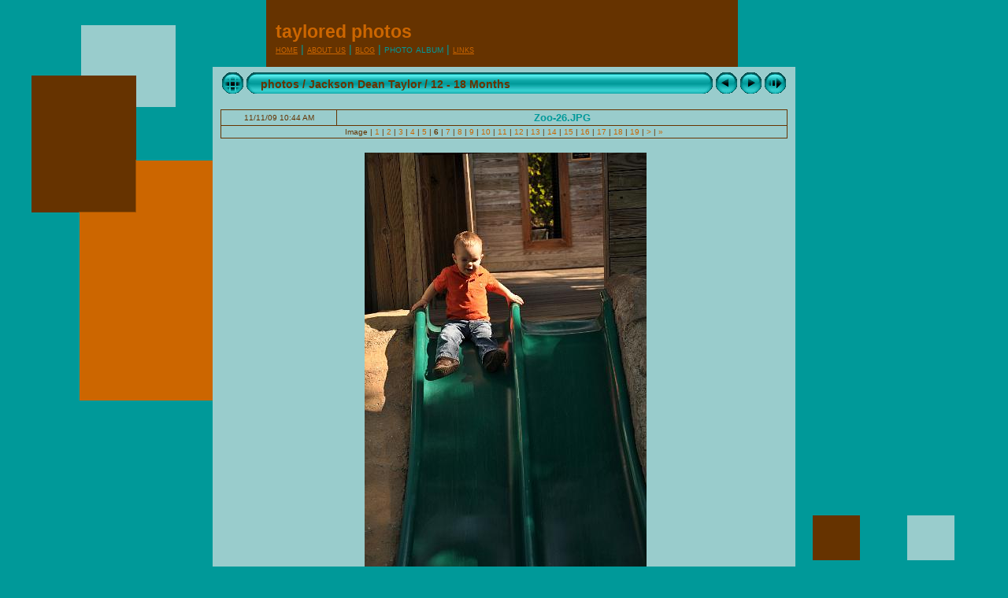

--- FILE ---
content_type: text/html
request_url: http://tayloredtruth.com/album/Jackson%20Dean%20Taylor/12%20-%2018%20Months/slides/Zoo-26.html
body_size: 9583
content:
<!DOCTYPE html PUBLIC "-//W3C//DTD XHTML 1.0 Strict//EN" "http://www.w3.org/TR/xhtml1/DTD/xhtml1-strict.dtd">
<html xmlns="http://www.w3.org/1999/xhtml" xml:lang="en" lang="en">

<!-- saved from url=(0014)about:internet -->
<head>
<link rel="stylesheet" href="http://www.tayloredtruth.com/album/res/style.css" type="text/css" />
<link rel="stylesheet" href="http://www.tayloredtruth.com/album/res/squares.css" type="text/css" title="squares" />
<link rel="alternate stylesheet" href="http://www.tayloredtruth.com/album/res/dark.css" type="text/css" title="dark_dots" />
<link rel="alternate stylesheet" href="http://www.tayloredtruth.com/album/res/light.css" type="text/css" title="light_dots" />
<link rel="alternate stylesheet" href="http://www.tayloredtruth.com/album/res/gray.css" type="text/css" title="gray_dots" />
<link rel="alternate stylesheet" href="http://www.tayloredtruth.com/album/res/basic.css" type="text/css" title="basic" />

<script type="text/javascript" src="http://www.tayloredtruth.com/scripts/cookiehandler.js"></script>
<script type="text/javascript" src="http://www.tayloredtruth.com/scripts/styleswitcher2.js"></script>
<script type="text/javascript" src="http://www.tayloredtruth.com/scripts/getelementsbyclass.js"></script>
<script type="text/javascript" src="http://www.tayloredtruth.com/scripts/fontswitcher.js"></script>
<script type="text/javascript" src="http://www.tayloredtruth.com/scripts/windowtransition.js"></script>

<!-- saved from url=(0013)about:internet -->
<title>Taylored Photos: Zoo-26: Zoo-26</title>
<meta http-equiv="Content-Type" content="text/html;charset=UTF-8"/>
<meta name="Keywords" content="photo album,gallery,photo gallery,digital,photo,gallery,online"/>


<script type="text/javascript">
<!--keyboard controls-->
function keypress(e){
  if(!e) var e=window.event;
  if(e.keyCode) keyCode=e.keyCode; else if(e.which) keyCode=e.which;
  switch(keyCode) {
	case 8: window.location="../index.html"; return false; break;
	case 63235: case 39: window.location="Zoo-25.html"; return false; break;
	case 63234: case 37: window.location="Zoo-27.html"; return false; break;
	case 63273: case 36: window.location="PlayingOutside-3.html"; return false; break;
	case 63275: case 35: window.location="JDT12months-14.html"; return false; break;
	case 32: show_down(); return false; break;
  }
  return true;
}
function keypresslistener() {
if(document.all) { document.onkeydown = keypress; }
else if(document.layers || document.getElementById) { document.onkeypress = keypress; }
}

<!--slide show code-->
var show_param = -1; // -1 = slideshow stopped 
if(window.location.search.length > 1){
  var parms = window.location.search.substring(1,location.search.length).split("&");
    for(var i = 0; i < parms.length; i++){		
      if(parms[i].substring(0, parms[i].indexOf("=")) == "show_param"){
        show_param= parms[i].substring(parms[i].indexOf("=")+1, parms[i].length);
}}}
var show_delay = show_param;
function show_timer() {
  if(show_delay >= 0){
    show_delay--;
    if(show_delay<0 && show_param>0) {
      window.location="Zoo-25.html?show_param="+show_param;
    }
    else { if(show_param>0) { window.status='Time left: '+(show_delay+1)+' s'; }}
  }
  setTimeout('show_timer()', 1000);	
}
function show_init() {
  if(show_param >= 0){
    document.getElementById('show').id='stop';
    }
    }
function show_down()
{ if(show_param >= 0) { show_param = -1; document.getElementById('stop').id='show'; window.status=''; } 
  else { show_param = 4; document.getElementById('show').id='stop'; } 
  show_delay = show_param; 
}

</script>

<link rel="alternate" href="../album.rss" type="application/rss+xml"/>
</head>
<body id="slide" onload="show_init(); show_timer(); keypresslistener();">
<!-- Begin #content -->
<div id="content">

<div class="banner">
			<h1 id="blog-title">
    
			Taylored Photos
	
  			</h1>


<p>
<a href="http://www.tayloredtruth.com/">Home</a>  |  <a href="http://www.tayloredtruth.com/aboutus.html">About Us</a>  |  <a href="http://life.tayloredtruth.com/">Blog</a>  
|  Photo Album  |  
<a href="http://www.tayloredtruth.com/links.html">Links</a></p>
</div>


	<!-- Begin #main - Contains main-column blog content -->
	<div id="main">
		<div id="main2">
			<h1 id="blog-mobile-title">
    
			Taylored Photos
	
  			</h1>
<table style="height:31px;" cellspacing="0" cellpadding="0" border="0">
<tr><td valign="middle">
<!-- Header with Multilevel index links for slide pages -->
<table style="width:720px;" cellspacing="0" cellpadding="0" border="0">
<tr>
<td id="idx" style="width:31px;"><a href="../index.html" ><img src="../../../res/clear31.gif" style="border-style:none;" title="Index page" alt="Index page"/></a></td>
<td id="hdr_left" style="width:20px;"><img src="../../../res/clear20.gif" style="border-style:none;" alt=""/></td>
<td align="left" valign="middle" class="osxtitle">
<a href="../../../index.html">photos</a> / <a href="../../index.html">Jackson Dean Taylor</a> / <a href="../index.html">12 - 18 Months</a> 
</td>
<td id="hdr_right" style="width:20px;"><img src="../../../res/clear20.gif" style="border-style:none;" alt=""/></td>
<td id="prev" style="width:31px;">
  <a href="Zoo-27.html" ><img src="../../../res/clear31.gif" style="border-style:none;" title="Previous image" alt="Previous image"/></a></td>
<td id="next" style="width:31px;">
  <a href="Zoo-25.html" ><img src="../../../res/clear31.gif" style="border-style:none;" title="Next image" alt="Next image"/></a></td>
<td id="show" style="width:31px;"><a href="#" onmousedown="show_down();"><img src="../../../res/clear31.gif" style="border-style:none;" title="Start/Stop slideshow" alt="Start/Stop slideshow"/></a></td>
</tr></table>
</td></tr></table>
<br/>

<table style="width:100%;" class="infotable" cellspacing="0" cellpadding="2">
<tr>
<td style="width:144px" align="center" class="smalltxt">11/11/09 10:44 AM</td>
<td align="center" class="comment" style="width:576px;">Zoo-26.JPG</td>
</tr>
<tr><td colspan="2" align="center" class="smalltxt">
Image |<a href="PlayingOutside-3.html"> 1 </a>|<a href="PlayingOutside-2.html"> 2 </a>|<a href="PlayingOutside-1.html"> 3 </a>|<a href="Zoo-28.html"> 4 </a>|<a href="Zoo-27.html"> 5 </a>|<span class="current"> 6 </span>|<a href="Zoo-25.html"> 7 </a>|<a href="Zoo-24.html"> 8 </a>|<a href="Zoo-23.html"> 9 </a>|<a href="Zoo-22.html"> 10 </a>|<a href="Zoo-21.html"> 11 </a>|<a href="Zoo-20.html"> 12 </a>|<a href="Zoo-19.html"> 13 </a>|<a href="Zoo-18.html"> 14 </a>|<a href="Zoo-17.html"> 15 </a>|<a href="Zoo-16.html"> 16 </a>|<a href="Zoo-15.html"> 17 </a>|<a href="Zoo-14.html"> 18 </a>|<a href="Zoo-13.html"> 19 </a>|<a href="Zoo-12.html" title="Next page"> &gt; </a>|<a href="JDT12months-14.html" title="Last page"> &raquo;</a>
</td></tr>
</table>
<br/>
<div style="text-align:center;">
<table style="margin-left:auto; margin-right:auto;"><tr>
<!-- Image, optionally with link to original -->
<td><map name="imagemap" id="imagemap" style="text-decoration:none">
<area coords="0,0,119,540" href="Zoo-27.html" title="Previous image" alt="Previous image"/>
<area coords="238,0,358,540" href="Zoo-25.html" title="Next image" alt="Next image"/>
<area coords="119,0,238,540" href="../index.html" title="Index page" alt="Index page"/>
</map></td>
<td><img src="Zoo-26.JPG" style="width:$imageWidthpx; height:$imageHeightpx; border-style:none;" title="Downsized Image [Zoo-26.JPG - 4814kB]" usemap="#imagemap" alt="Downsized Image [Zoo-26.JPG - 4814kB]"/></td>
</tr></table>
<br/>
<!-- EXIF data and copyright info -->

<table style="width:100%;" class="infotable" cellspacing="0" cellpadding="2"><tr><td align="center" class="smalltxt">



<b>CAMERA:</b> NIKON CORPORATION (NIKON D90) | 
<b>DATE:</b> 11/11/09 10:44 AM | 
<b>RESOLUTION:</b> 4288 x 2848 | 
<b>ISO SETTING:</b>&nbsp;200 | 

<b>EXPOSURE TIME:</b>&nbsp;1/500s | 
<b>APERTURE:</b>&nbsp;5.3 | 
<b>FOCAL LENGTH:</b>&nbsp;62.0mm



</td></tr>
</table>


<script type="text/javascript">
next_image=new Image(); next_image.src="Zoo-25.JPG";
</script>
<script type="text/javascript">
previous_image=new Image(); previous_image.src="Zoo-27.JPG";
</script>
</div>
	</div></div>
	<!-- End #main -->
	<!-- Begin #footer -->
	<div id="footer">
		<hr />

		<p>
		All content copyright © 2006-2010 Elizabeth and Ross Taylor  |  <a href="mailto:admin@tayloredtruth.com">contact us</a>  |  <a href="http://jalbum.net">JAlbum</a></p>
	</div>
	<!-- End #footer --></div>
<!-- End #content -->
<script type="text/javascript">
var gaJsHost = (("https:" == document.location.protocol) ? "https://ssl." : "http://www.");
document.write(unescape("%3Cscript src='" + gaJsHost + "google-analytics.com/ga.js' type='text/javascript'%3E%3C/script%3E"));
</script>
<script type="text/javascript">
try {
var pageTracker = _gat._getTracker("UA-1803450-1");
pageTracker._trackPageview();
} catch(err) {}</script><div id="jalbumwidgetcontainer"></div>
<script type="text/javascript" charset="utf-8"><!--//--><![CDATA[//><!--
_jaSkin = "MyChameleon";
_jaStyle = "tayloredtruth.css";
_jaVersion = "8.7.2";
_jaLanguage = "en";
_jaPageType = "slide";
_jaRootPath = "../../..";
var script = document.createElement("script");
script.type = "text/javascript";
script.src = "http://jalbum.net/widgetapi/load.js";
document.getElementById("jalbumwidgetcontainer").appendChild(script);
//--><!]]></script>

</body>

</html>

--- FILE ---
content_type: text/css
request_url: http://www.tayloredtruth.com/album/res/style.css
body_size: 1100
content:
@import "http://www.tayloredtruth.com/styles/style.css";

/* Page Structure
----------------------------------------------- */
@media all {
  #content {
    width:740px;
    }
  #main {
    width:100%;
    float:none;
    margin-top: -5px;
    }
  #main2 {
  	padding-bottom:0;
  	}
}

#main a:link {
	text-decoration: none;
}

#main a:visited {
	text-decoration: none;
}

#main a:hover {
	text-decoration: none;
}
  
.current {
	font-weight: bold;
}

.image { margin: 0px; border-width: 1px; border: 1px solid;}

.osxtitle {
	font-family: Verdana, Arial, Helvetica, sans-serif;
	font-size: 14px;
	font-weight: bold;
	height: 31px;
	vertical-align: middle;
	padding:0;
	margin:0;
}

.osxtitle a:link {
	text-decoration: none;
}

.osxtitle a:visited {
	text-decoration: none;
}

.osxtitle a:hover {
	text-decoration: none;
}

.dirname {
	font-size: small;
	font-weight: bold;
}

.comment {
	font-weight: bold;
	font-size: small;
}

.smalltxt {
	font-size: x-small;
}

.xsmalltxt {
	font-size: xx-small;
}

--- FILE ---
content_type: text/css
request_url: http://www.tayloredtruth.com/album/res/squares.css
body_size: 2879
content:
@import "http://www.tayloredtruth.com/styles/squares.css";

.banner p {
	margin-left:80px;
}

/* Page Structure
----------------------------------------------- */
@media all {
  #blog-title {
    margin-left:80px;
    }
}

a:link .image { border-color: #c60; color: #c60;}
a:visited .image { border-color: #099; color: #099;}
a:hover .image { border-color: #099; color: #099;}

.osxtitle {
	color: #630;
	background:url("http://www.tayloredtruth.com/album/res/hdr_mid2.gif") repeat-x; 
}

.osxtitle a{
	color: #630;
	}

.infotable {
	border-collapse: collapse;
	border: 1px solid #630;
	color: #630;
}

.infotable td {
	border: 1px solid #630;
}

.dirname {
	color: #099;
}

.comment {
	color: #099;
}

.thumb {
	background:url("http://www.tayloredtruth.com/album/res/folder2.gif") no-repeat;
	}

.picture {	
	background:url(http://www.tayloredtruth.com/album/res/dia2.gif) no-repeat;
	}
	
#up a{
	display: block;
	background: url("http://www.tayloredtruth.com/album/res/up3.gif") no-repeat;
} 
#up a:hover{
	background-image: url("http://www.tayloredtruth.com/album/res/up2.gif");
	}
	
#next {
	background-image: url("http://www.tayloredtruth.com/album/res/next-disabled1.gif"); 
	background-repeat: no-repeat; 
}

#next a{
	display: block;
	background-image: url("http://www.tayloredtruth.com/album/res/next3.gif"); 
	background-repeat: no-repeat; 
} 
#next a:hover{
	background-image: url("http://www.tayloredtruth.com/album/res/next2.gif");
	}
	
#prev {
	background-image: url("http://www.tayloredtruth.com/album/res/prev-disabled1.gif");
	background-repeat: no-repeat;
}

#prev a{
	display: block;
	background-image: url("http://www.tayloredtruth.com/album/res/prev3.gif"); 
	background-repeat: no-repeat; 
} 
#prev a:hover{
	background-image: url("http://www.tayloredtruth.com/album/res/prev2.gif");
	}
	
#show a{
	display: block;
	background-image: url("http://www.tayloredtruth.com/album/res/show3.gif"); 
	background-repeat: no-repeat; 
} 
#show a:hover{
	background-image: url("http://www.tayloredtruth.com/album/res/show2.gif");
	}

#stop a{
	display: block;
	background-image: url("http://www.tayloredtruth.com/album/res/stop3.gif"); 
	background-repeat: no-repeat; 
} 
#stop a:hover{
	background-image: url("http://www.tayloredtruth.com/album/res/stop2.gif");
	}

#idx a{
	display: block;
	background: url("http://www.tayloredtruth.com/album/res/idx3.gif") no-repeat;
} 
#idx a:hover{
	background-image: url("http://www.tayloredtruth.com/album/res/idx2.gif");
	}
	
#hdr_left{
	background-image: url("http://www.tayloredtruth.com/album/res/hdr_left2.gif");
	background-repeat: no-repeat; 
	}
	
#hdr_right{
	background-image: url("http://www.tayloredtruth.com/album/res/hdr_right2.gif");
	background-repeat: no-repeat; 
	}

--- FILE ---
content_type: text/css
request_url: http://www.tayloredtruth.com/styles/style.css
body_size: 5595
content:

#navbar-iframe {
   display: none !important;
}
   
body {
  background:#fff;
  margin:0;
  padding:0 10px;
  text-align:center;
  font:small Verdana,Arial,Sans-serif;
  font-size/* */:/**/small;
  font-size: /**/small;
  }

.banner {
	width: 700px;
	text-align: left;
	font-variant: small-caps;
	font-size: small;
	text-transform: lowercase;
}

.banner p {
	margin: 0 0 0 10px;
	background: no-repeat;
	text-align: left;
	font-size: 105%;
}

.banner p a {
	font-size: small;
}

/* Page Structure
----------------------------------------------- */
@media all {
  #content {
    width:700px;
    margin:0 auto;
    padding:25px 0;
    text-align:left;
    }
  #main {
    width:478px;
    float:right;
    padding:20px 0 0;
    font-size:small;
    }
  #main2 {
    padding:5px 10px 10px;
    }
  #sidebar {
    width:200px;
    float:left;
    font-size:small;
    padding-bottom:0px;
    padding-top:20px;
    }
  #sidebar2 {
    padding:5px 10px 10px;
    width:200px;
    width/* */:/**/180px;
    width: /**/180px;
    }
  }
@media handheld {
  #content {
    width:90%;
    }
  #main {
    width:100%;
    float:none;
    }
  #sidebar {
    width:100%;
    float:none;
    }
  #sidebar2 {
    width:100%;
    }
  }


/* Title & Description
----------------------------------------------- */
@media all {
  #blog-title {
	margin: 0 0 0 10px;
    font:bold 180%/1.3em Helvetica,Arial,Sans-serif;
    text-transform:lowercase;
    }
  #blog-title a {
    text-decoration:none;
    }
  #description {
    margin:0 0 1.75em;
    }
  #blog-mobile-title {
    display:none;
    }
  #description-mobile {
    display:none;
    }
  }
@media handheld {
  #blog-title {
    display:none;
    }
  #description {
    display:none;
    }
  #blog-mobile-title {
    display:block;
    margin:0 0 .5em;
    font:bold 250%/1.4em Helvetica,Arial,Sans-serif;
    text-transform:lowercase;
    }
  #blog-mobile-title a {
    text-decoration:none;
    }
  #description-mobile {
    display:block;
    margin:0 0 1.75em;
    }
  }


/* Links
----------------------------------------------- */
a img {
  border-width:0;
  }


/* Posts
----------------------------------------------- */
.date-header {
  margin:0 0 .75em;
  padding-bottom:.35em;
  border-bottom:1px dotted #567;
  font:bold 100%/1.4em Verdana,San-serif;
  text-transform:lowercase;
  }
.post {
  margin:0 0 .75em;
  line-height:1.4em;
  }
.post-title {
  margin:.25em 0;
  font:bold 130%/1.4em Verdana,San-serif;
  }
  
.post-title a, .post-title strong {
  text-decoration:none;
  }

.post p {
  margin:0 0 .75em;
  }
p.post-footer {
  margin:0 0 .75em;
  text-align:right;
  }
p.post-footer em {
  display:block;
  float:left;
  text-align:left;
  font-style:normal;
  margin-top:-.5em;
  margin-bottom:.5em;
  }
.post-body h5 {
  margin-bottom: -10px;
  }
.post-body img {
  text-align: center;
  margin:0 0 5px 0;
  padding:4px;
  }


/* Comments
----------------------------------------------- */
#comments {
  margin:0;
  }
#comments h4 {
  margin:0 0 10px;
  padding-top:.5em;
  font:bold 110%/1.4em Verdana,Sans-serif;
  }
#comments-block {
  line-height:1.6em;
  }
.comment-poster {
  font-weight:bold;
  margin-left:0; margin-right:0; margin-top:.5em; margin-bottom:0; padding-left:20px; padding-right:0; padding-top:0; padding-bottom:0
  }
.comment-body {
  margin:0;
  padding:0 0 0 20px;
  }
.comment-body p {
  margin:0 0 .5em;
  }
.comment-timestamp {
  margin:0 0 .5em;
  padding:0 0 .75em 20px;
  }
.deleted-comment {
  font-style:italic;
  color:gray;
  }

/* More Sidebar Content
----------------------------------------------- */
.sidebar-title {
  margin:1em 0 .5em;
  padding-bottom:.35em;
  font:bold 100%/1.4em Verdana,San-serif;
  text-transform:lowercase;
  }
#sidebar p {
  margin:0 0 .5em;
  line-height:1.6em;
  }
#sidebar ul {
  margin:.5em 0 .5em;
  padding:0 0px;
  list-style:none;
  line-height:1.5em;
  }
#sidebar ul li {
  margin:0;
  padding-left:15px; padding-right:0; padding-top:0; padding-bottom:5px
  }
#sidebar p {
  margin:0 0 .6em;
  }
#sidebar img{
  text-align: center;
  margin:0 0 5px 0;
  padding:4px;
  }

#sidebar form{margin:.5em 0 .75em 0;}

/* Profile
----------------------------------------------- */
.profile-datablock {
  margin:0 0 1em;
  }
.profile-img {
  display:inline;
  }
.profile-img img {
  float:left;
  margin:0 8px 5px 0;
  }
.profile-data {
  margin:0;
  line-height:1.5em;
  }
.profile-data strong {
  display:block;
  }
.profile-textblock {
  clear:left;
  }


/* Footer
----------------------------------------------- */
#footer {
  clear:both;
  padding:5px 0 0;
  }
#footer hr {
  display:none;
  }
#footer p {
  text-align:right;
  margin:0;
  font-size:small;
  }
  
/*float hack*/
/* Hides from IE5-mac \*/
* html .floathack {height: .1%;}
/* End hide from IE5-mac */

/* General
---------------------------------------------- */
.floatr{float:right;}
.floatl{float:left;}
.floatrpad{float:right; padding-top:10px;}
.floatlpad{float:left; padding-top:10px;}
.floatrpad2{float:right; padding-top:10px; padding-left:10px;}
.floatlpad2{float:left; padding-top:10px; padding-right:10px;}
.indent{margin-left:20px;}
.center{text-align:center;}
.weatherimg{border-style:none; height:50px; width:150px;}
#rss img{margin-bottom:-10px; padding:4px;}

--- FILE ---
content_type: text/css
request_url: http://www.tayloredtruth.com/styles/squares.css
body_size: 2821
content:
/* -----------------------------------------------
Name:     Squares
Designer: Ross Taylor
URL:      www.tayloredtruth.com
Date:     18 Sept 2007
----------------------------------------------- */
body {
  background:#099 url("../images/background2.gif") 50% 0 fixed repeat-y;
  color:630;
  }

.banner {
	color: #099;
}

.banner p {
	margin-left:60px;
	color: #099;
}

.banner p a {
	color: #c60;
}

.banner p a:link {
	color: #c60;
}

.banner p a:visited {
  	color:#099;
  }

.banner p a:hover {
	border-bottom: solid #c60 1px;
	color: #c60;
}

#parent{
	color:630;
	font-size:105%;
}

a#parent:hover{
	border-bottom: solid #c60 1px;
	color: #c60;
}

/* Page Structure
----------------------------------------------- */
@media all {
  #main2 {
    background:#9cc -100px -100px;
    }
  #sidebar2 {
    background:#9cc 150px -50px;
    }
  }

/* Title & Description
----------------------------------------------- */
@media all {
  #blog-title {
	margin-left:60px;
    color:#c60;
    }
  #blog-title a {
    color:#c60;
    }
  #description {
    color:630;
    }
  }
@media handheld {
  #blog-mobile-title {
    color:#c60;
    }
  #blog-mobile-title a {
    color:#c60;
    }
  #description-mobile {
    color:#630;
    }
  }

/* Links
----------------------------------------------- */
a:link {
  color:#c60;
  }
a:visited {
  color:#099;
  }
a:hover {
  color:#099;
  }

/* Posts
----------------------------------------------- */
.date-header {
  border-bottom:1px dotted #230;
  color:#099;
  }
.post-title {
  color:#630;
  }
  
.post-title a, .post-title strong {
  color:#630;
  }
.post-title a:hover {
  color:#099;
  }
.post-title a:visited {
  color:#630;
  }

p.post-footer em {
  color:#099;
  }
.post-body img {
  border:1px solid #c60;
  }

/* Comments
----------------------------------------------- */
#comments h4 {
  border-top:1px dotted #630;
  color:630;
  }
.comment-poster {
  color:630; 
  }
.comment-timestamp {
  color:#099;
  }
.comment-timestamp a:link {
  color:#099;
  }
.deleted-comment {
  color:gray;
  }

/* More Sidebar Content
----------------------------------------------- */
.sidebar-title {
  border-bottom:1px dotted #630;
  color:#630;
  }

ul {
  list-style-image: url('../images/square_bullet.gif');
  }

/* Profile
----------------------------------------------- */
.profile-img img {
  border:4px solid #c60;
  }
  
.rightarrow{
  background:url('../images/square_right.gif') no-repeat 0 .3em;
  padding-left:12px;
  }
  
.downarrow{
  background:url('../images/square_down.gif') no-repeat 0 .3em;
  padding-left:12px;
  }
  
#footer {
  margin-right:60px;
  color:#c60;
  }

--- FILE ---
content_type: text/css
request_url: http://www.tayloredtruth.com/album/res/dark.css
body_size: 3462
content:
@import "http://www.tayloredtruth.com/styles/dark.css";

.banner p {
	margin-left:180px;
}

/* Page Structure
----------------------------------------------- */
@media all {
  #content {
    background-position: 20px 25px;
    }
}
@media all {
  #blog-title {
    margin-left:180px;
    }
}

#footer a:link {
  color:#da7;
  }
#footer a:visited {
  color:#799;
  }
#footer a:hover {
  color:#fff;
  }

a:link {
 	color: #AAAAAA;
}

a:visited {
	color: #AAAAAA;
}

a:hover {
	color: #FFFFFF;
}

.current {
 	color: #AAAAAA;
	background-color: #114488;
}

a:link .image { border-color: #aaaaaa; color: #aaaaaa;}
a:visited .image { border-color: #666666; color: #666666;}
a:hover .image { border-color: #ffffff; color: #ffffff;}

.osxtitle {
	color: #000000;
	background:url("http://www.tayloredtruth.com/album/res/hdr_mid.gif") repeat-x; 
}

.osxtitle a:link {
	color: #000000;
}

.osxtitle a:visited {
	color: #000000;
}

.osxtitle a:hover {
	color: #ffffff;
}

.infotable {
	border-collapse: collapse;
	border: 1px solid #444444;
}

.infotable td {
	border: 1px solid #444444;
}

.dirname {
	color: #AAAAAA;
}

.comment {
	color: #AAAAAA;
}

.smalltxt {
	color: #888888;
}

.xsmalltxt {
	color: #888888;
}

.thumb {
	background:url("http://www.tayloredtruth.com/album/res/folder.gif");
	}

.picture {	
	background:url(http://www.tayloredtruth.com/album/res/dia.gif);
	}
	
#up a{
	display: block;
	background-image: url("http://www.tayloredtruth.com/album/res/up.gif"); 
	background-repeat: no-repeat; 
} 
#up a:hover{
	background-image: url("http://www.tayloredtruth.com/album/res/up1.gif");
	}
	
#next {
	background-image: url("http://www.tayloredtruth.com/album/res/next-disabled.gif"); 
	background-repeat: no-repeat; 
}

#next a{
	display: block;
	background-image: url("http://www.tayloredtruth.com/album/res/next.gif"); 
	background-repeat: no-repeat; 
} 
#next a:hover{
	background-image: url("http://www.tayloredtruth.com/album/res/next1.gif");
	}
	
#prev {
	background-image: url("http://www.tayloredtruth.com/album/res/prev-disabled.gif"); 
	background-repeat: no-repeat; 
}

#prev a{
	display: block;
	background-image: url("http://www.tayloredtruth.com/album/res/prev.gif"); 
	background-repeat: no-repeat; 
} 
#prev a:hover{
	background-image: url("http://www.tayloredtruth.com/album/res/prev1.gif");
	}
	
#show a{
	display: block;
	background-image: url("http://www.tayloredtruth.com/album/res/show.gif"); 
	background-repeat: no-repeat; 
} 
#show a:hover{
	background-image: url("http://www.tayloredtruth.com/album/res/show1.gif");
	}
	
#stop a{
	display: block;
	background-image: url("http://www.tayloredtruth.com/album/res/stop.gif"); 
	background-repeat: no-repeat; 
} 
#stop a:hover{
	background-image: url("http://www.tayloredtruth.com/album/res/stop1.gif");
	}
	
#idx a{
	display: block;
	background-image: url("http://www.tayloredtruth.com/album/res/idx.gif"); 
	background-repeat: no-repeat; 
} 
#idx a:hover{
	background-image: url("http://www.tayloredtruth.com/album/res/idx1.gif");
	}
	
#hdr_left{
	background-image: url("http://www.tayloredtruth.com/album/res/hdr_left.gif");
	background-repeat: no-repeat; 
	}
	
#hdr_right{
	background-image: url("http://www.tayloredtruth.com/album/res/hdr_right.gif");
	background-repeat: no-repeat; 
	}

--- FILE ---
content_type: text/css
request_url: http://www.tayloredtruth.com/album/res/light.css
body_size: 3436
content:
@import "http://www.tayloredtruth.com/styles/light.css";

.banner p {
	margin-left:180px;
}

/* Page Structure
----------------------------------------------- */
@media all {
  #content {
    background-position:20px 25px;
    }
}
@media all {
  #blog-title {
    margin-left:180px;
    }
}

#footer a:link {
  color:#595;
  }
#footer a:visited {
  color:#479;
  }
#footer a:hover {
  color:#000;
  }

a:link {
 	color: #777;
}

a:visited {
	color: #777;
}

a:hover {
	color: #000;
}

.current {
 	color: #aaa;
	background-color: #222;
}

a:link .image { border-color: #aaaaaa; color: #aaaaaa;}
a:visited .image { border-color: #666666; color: #666666;}
a:hover .image { border-color: #ffffff; color: #ffffff;}

.osxtitle {
	color: #000000;
	background:url("http://www.tayloredtruth.com/album/res/hdr_mid.gif") repeat-x; 
}

.osxtitle a:link {
	color: #000000;
}

.osxtitle a:visited {
	color: #000000;
}

.osxtitle a:hover {
	color: #ffffff;
}

.infotable {
	border-collapse: collapse;
	border: 1px solid #444444;
}

.infotable td {
	border: 1px solid #444444;
}

.dirname {
	color: #777;
}

.comment {
	color: #777;
}

.smalltxt {
	color: #555;
}

.xsmalltxt {
	color: #555;
}

.thumb {
	background:url("http://www.tayloredtruth.com/album/res/folder.gif");
	}

.picture {	
	background:url(http://www.tayloredtruth.com/album/res/dia.gif);
	}
		
#up a{
	display: block;
	background-image: url("http://www.tayloredtruth.com/album/res/up.gif"); 
	background-repeat: no-repeat; 
} 
#up a:hover{
	background-image: url("http://www.tayloredtruth.com/album/res/up1.gif");
	}
	
#next {
	background-image: url("http://www.tayloredtruth.com/album/res/next-disabled.gif"); 
	background-repeat: no-repeat; 
}

#next a{
	display: block;
	background-image: url("http://www.tayloredtruth.com/album/res/next.gif"); 
	background-repeat: no-repeat; 
} 
#next a:hover{
	background-image: url("http://www.tayloredtruth.com/album/res/next1.gif");
	}
	
#prev {
	background-image: url("http://www.tayloredtruth.com/album/res/prev-disabled.gif"); 
	background-repeat: no-repeat; 
}

#prev a{
	display: block;
	background-image: url("http://www.tayloredtruth.com/album/res/prev.gif"); 
	background-repeat: no-repeat; 
} 
#prev a:hover{
	background-image: url("http://www.tayloredtruth.com/album/res/prev1.gif");
	}
	
#show a{
	display: block;
	background-image: url("http://www.tayloredtruth.com/album/res/show.gif"); 
	background-repeat: no-repeat; 
} 
#show a:hover{
	background-image: url("http://www.tayloredtruth.com/album/res/show1.gif");
	}
	
#stop a{
	display: block;
	background-image: url("http://www.tayloredtruth.com/album/res/stop.gif"); 
	background-repeat: no-repeat; 
} 
#stop a:hover{
	background-image: url("http://www.tayloredtruth.com/album/res/stop1.gif");
	}
	
#idx a{
	display: block;
	background-image: url("http://www.tayloredtruth.com/album/res/idx.gif"); 
	background-repeat: no-repeat; 
} 
#idx a:hover{
	background-image: url("http://www.tayloredtruth.com/album/res/idx1.gif");
	}
	
#hdr_left{
	background-image: url("http://www.tayloredtruth.com/album/res/hdr_left.gif");
	background-repeat: no-repeat; 
	}
	
#hdr_right{
	background-image: url("http://www.tayloredtruth.com/album/res/hdr_right.gif");
	background-repeat: no-repeat; 
	}

--- FILE ---
content_type: text/css
request_url: http://www.tayloredtruth.com/album/res/gray.css
body_size: 3474
content:
@import "http://www.tayloredtruth.com/styles/gray.css";

.banner p {
	margin-left:180px;
}

/* Page Structure
----------------------------------------------- */
@media all {
  #content {
    background:url("../../images/bg_3dots_gray.gif") no-repeat 20px 25px;
    }
}
@media all {
  #blog-title {
    margin-left:180px;
    }
}

#footer a:link {
  color:#666;
  }
#footer a:visited {
  color:#444;
  }
#footer a:hover {
  color:#000;
  }

a:link {
 	color: #777;
}

a:visited {
	color: #777;
}

a:hover {
	color: #000;
}

.current {
 	color: #aaa;
	background-color: #222;
}

a:link .image { border-color: #aaaaaa; color: #aaaaaa;}
a:visited .image { border-color: #666666; color: #666666;}
a:hover .image { border-color: #ffffff; color: #ffffff;}

.osxtitle {
	color: #000000;
	background:url("http://www.tayloredtruth.com/album/res/hdr_mid.gif") repeat-x; 
}

.osxtitle a:link {
	color: #000000;
}

.osxtitle a:visited {
	color: #000000;
}

.osxtitle a:hover {
	color: #ffffff;
}

.infotable {
	border-collapse: collapse;
	border: 1px solid #444444;
}

.infotable td {
	border: 1px solid #444444;
}

.dirname {
	color: #777;
}

.comment {
	color: #777;
}

.smalltxt {
	color: #555;
}

.xsmalltxt {
	color: #555;
}

.thumb {
	background:url("http://www.tayloredtruth.com/album/res/folder.gif");
	}

.picture {	
	background:url(http://www.tayloredtruth.com/album/res/dia.gif);
	}
		
#up a{
	display: block;
	background-image: url("http://www.tayloredtruth.com/album/res/up.gif"); 
	background-repeat: no-repeat; 
} 
#up a:hover{
	background-image: url("http://www.tayloredtruth.com/album/res/up1.gif");
	}
	
#next {
	background-image: url("http://www.tayloredtruth.com/album/res/next-disabled.gif"); 
	background-repeat: no-repeat; 
}

#next a{
	display: block;
	background-image: url("http://www.tayloredtruth.com/album/res/next.gif"); 
	background-repeat: no-repeat; 
} 
#next a:hover{
	background-image: url("http://www.tayloredtruth.com/album/res/next1.gif");
	}
	
#prev {
	background-image: url("http://www.tayloredtruth.com/album/res/prev-disabled.gif"); 
	background-repeat: no-repeat; 
}

#prev a{
	display: block;
	background-image: url("http://www.tayloredtruth.com/album/res/prev.gif"); 
	background-repeat: no-repeat; 
} 
#prev a:hover{
	background-image: url("http://www.tayloredtruth.com/album/res/prev1.gif");
	}
	
#show a{
	display: block;
	background-image: url("http://www.tayloredtruth.com/album/res/show.gif"); 
	background-repeat: no-repeat; 
} 
#show a:hover{
	background-image: url("http://www.tayloredtruth.com/album/res/show1.gif");
	}
	
#stop a{
	display: block;
	background-image: url("http://www.tayloredtruth.com/album/res/stop.gif"); 
	background-repeat: no-repeat; 
} 
#stop a:hover{
	background-image: url("http://www.tayloredtruth.com/album/res/stop1.gif");
	}
	
#idx a{
	display: block;
	background-image: url("http://www.tayloredtruth.com/album/res/idx.gif"); 
	background-repeat: no-repeat; 
} 
#idx a:hover{
	background-image: url("http://www.tayloredtruth.com/album/res/idx1.gif");
	}
	
#hdr_left{
	background-image: url("http://www.tayloredtruth.com/album/res/hdr_left.gif");
	background-repeat: no-repeat; 
	}
	
#hdr_right{
	background-image: url("http://www.tayloredtruth.com/album/res/hdr_right.gif");
	background-repeat: no-repeat; 
	}

--- FILE ---
content_type: text/css
request_url: http://www.tayloredtruth.com/album/res/basic.css
body_size: 2324
content:
@import "http://www.tayloredtruth.com/styles/basic.css";

.osxtitle {
	background:url("http://www.tayloredtruth.com/album/res/hdr_mid.gif") repeat-x; 
}

.thumb {
	background:url("http://www.tayloredtruth.com/album/res/folder.gif");
	}

.picture {	
	background:url(http://www.tayloredtruth.com/album/res/dia.gif);
	}
		
#up a{
	display: block;
	background-image: url("http://www.tayloredtruth.com/album/res/up.gif"); 
	background-repeat: no-repeat; 
} 
#up a:hover{
	background-image: url("http://www.tayloredtruth.com/album/res/up1.gif");
	}
	
#next {
	background-image: url("http://www.tayloredtruth.com/album/res/next-disabled.gif"); 
	background-repeat: no-repeat; 
}

#next a{
	display: block;
	background-image: url("http://www.tayloredtruth.com/album/res/next.gif"); 
	background-repeat: no-repeat; 
} 
#next a:hover{
	background-image: url("http://www.tayloredtruth.com/album/res/next1.gif");
	}
	
#prev {
	background-image: url("http://www.tayloredtruth.com/album/res/prev-disabled.gif"); 
	background-repeat: no-repeat; 
}

#prev a{
	display: block;
	background-image: url("http://www.tayloredtruth.com/album/res/prev.gif"); 
	background-repeat: no-repeat; 
} 
#prev a:hover{
	background-image: url("http://www.tayloredtruth.com/album/res/prev1.gif");
	}
	
#show a{
	display: block;
	background-image: url("http://www.tayloredtruth.com/album/res/show.gif"); 
	background-repeat: no-repeat; 
} 
#show a:hover{
	background-image: url("http://www.tayloredtruth.com/album/res/show1.gif");
	}
	
#stop a{
	display: block;
	background-image: url("http://www.tayloredtruth.com/album/res/stop.gif"); 
	background-repeat: no-repeat; 
} 
#stop a:hover{
	background-image: url("http://www.tayloredtruth.com/album/res/stop1.gif");
	}
	
#idx a{
	display: block;
	background-image: url("http://www.tayloredtruth.com/album/res/idx.gif"); 
	background-repeat: no-repeat; 
} 
#idx a:hover{
	background-image: url("http://www.tayloredtruth.com/album/res/idx1.gif");
	}
	
#hdr_left{
	background-image: url("http://www.tayloredtruth.com/album/res/hdr_left.gif");
	background-repeat: no-repeat; 
	}
	
#hdr_right{
	background-image: url("http://www.tayloredtruth.com/album/res/hdr_right.gif");
	background-repeat: no-repeat; 
	}

--- FILE ---
content_type: text/css
request_url: http://www.tayloredtruth.com/styles/dark.css
body_size: 3373
content:

/*
-----------------------------------------------
Blogger Template Style
Name:     Dots Dark
Designer: Douglas Bowman
URL:      www.stopdesign.com
Date:     27 Feb 2004
Modified: Ross Taylor, 4 June 2006
----------------------------------------------- */
body {
  background:#123 url("../images/bg_minidots.gif") 50% 0;
  color:#abc;
  }

.banner {
	color: #8cc;
}

.banner p {
	margin-left:160px;
	color: #8cc;
}

.banner p a {
	color: #9c7;
}

.banner p a:link {
	color: #9c7;
}

.banner p a:visited {
  	color:#9c7;
  }

.banner p a:hover {
	border-bottom: solid #9e7 1px;
	color: #9e7;
}

#parent{
	color: #8cc;
	font-size:105%;
}

a#parent:hover{
	border-bottom: solid #8ec 1px;
	color: #8ec;
}

/* Page Structure
----------------------------------------------- */
@media all {
  #content {
    background:url("../images/bg_3dots.gif") no-repeat 0px 25px;
    }
  #main2 {
    background:#123 -100px -100px;
    }
  #sidebar2 {
    background:#123 150px -50px;
    }
  }

/* Title & Description
----------------------------------------------- */
@media all {
  #blog-title {
	margin-left:160px;
    color:#8dd;
    }
  #blog-title a {
    color:#8dd;
    }
  #description {
    color:#9c7;
    }
  }
@media handheld {
  #blog-mobile-title {
    color:#8dd;
    }
  #blog-mobile-title a {
    color:#8cc;
    }
  #description-mobile {
    color:#9c7;
    }
  }

/* Links
----------------------------------------------- */
a:link {
  color:#da7;
  }
a:visited {
  color:#799;
  }
a:hover {
  color:#fff;
  }

/* Posts
----------------------------------------------- */
.date-header {
  border-bottom:1px dotted #567;
  color:#7bc;
  }
.post-title {
  color:#ad8;
  }
  
.post-title a, .post-title strong {
  color:#ad8;
  }
.post-title a:hover {
  color:#fff;
  }
.post-title a:visited {
  color:#ad8;
  }

p.post-footer em {
  color:#9c7;
  }
a.comment-link {
  /* IE5.0/Win doesn't apply padding to inline elements,
     so we hide these two declarations from it */
  background/* */:/**/url('../images/icon_comment.gif') no-repeat 0 .25em;
  padding-left:15px
  }
html>body a.comment-link {
  /* Respecified, for IE5/Mac's benefit */
  background:url('../images/icon_comment.gif') no-repeat 0 .25em;
  padding-left:15px
  }
.post-body img {
  border:1px solid #567;
  }

/* Comments
----------------------------------------------- */
#comments h4 {
  border-top:1px dotted #567;
  color:#9c7;
  }
.comment-poster {
  background:url('../images/icon_comment.gif') no-repeat 2px .35em;
  color:#9ab; 
  }
.comment-timestamp {
  color:#996;
  }
.comment-timestamp a:link {
  color:#996;
  }
.deleted-comment {
  color:gray;
  }

/* More Sidebar Content
----------------------------------------------- */
.sidebar-title {
  border-bottom:1px dotted #567;
  color:#7bc;
  }
#sidebar ul li {
  background:url('../images/bullet.gif') no-repeat 3px .45em;
  }

/* Profile
----------------------------------------------- */
.profile-img img {
  border:4px solid #345;
  }
  
.rightarrow{
  background:url('../images/right.gif') no-repeat 0 .3em;
  padding-left:12px;
  }
  
.downarrow{
  background:url('../images/down.gif') no-repeat 0 .3em;
  padding-left:12px;
  }

--- FILE ---
content_type: text/css
request_url: http://www.tayloredtruth.com/styles/gray.css
body_size: 3029
content:

body {
  background:#000 url("../images/bg_minidots_gray.gif") 50% 0;
  color:#333;
  }

.banner {
	color: #333;
}

.banner p {
	margin-left:160px;
	color: #333;
}

.banner p a {
	color: #666;
}

.banner p a:link {
	color: #666;
}

.banner p a:visited {
  	color:#666;
  }

.banner p a:hover {
	border-bottom: solid #888 1px;
	color: #888;
}

/* Page Structure
----------------------------------------------- */
@media all {
  #content {
    background:url("../images/bg_3dots_gray.gif") no-repeat 0px 25px;
    }
  #main2 {
    background:#fff -100px -100px;
    }
  #sidebar2 {
    background:#fff 150px -50px;
    }
  }

/* Title & Description
----------------------------------------------- */
@media all {
  #blog-title {
	margin-left:160px;
    color:#333;
    }
  #blog-title a {
    color:#333;
    }
  #description {
    color:#333;
    }
  }
@media handheld {
  #blog-mobile-title {
    color:#333;
    }
  #blog-mobile-title a {
    color:#333;
    }
  #description-mobile {
    color:#333;
    }
  }

/* Links
----------------------------------------------- */
a:link {
  color:#666;
  }
a:visited {
  color:#444;
  }
a:hover {
  color:#000;
  }

/* Posts
----------------------------------------------- */
.date-header {
  border-bottom:1px dotted #ccc;
  color:#666;
  }
.post-title {
  color:#333;
  }
  
.post-title a, .post-title strong {
  color:#333;
  }
.post-title a:hover {
  color:#000;
  }
.post-title a:visited {
  color:#333;
  }

p.post-footer em {
  color:#333;
  }
a.comment-link {
  /* IE5.0/Win doesn't apply padding to inline elements,
     so we hide these two declarations from it */
  background/* */:/**/url('../images/icon_comment_gray.gif') no-repeat 0 .25em;
  padding-left:15px
  }
html>body a.comment-link {
  /* Respecified, for IE5/Mac's benefit */
  background:url('../images/icon_comment_gray.gif') no-repeat 0 .25em;
  padding-left:15px
  }
.post-body img {
  border:1px solid #ccc;
  }

/* Comments
----------------------------------------------- */
#comments h4 {
  border-top:1px dotted #aaa;
  color:#333;
  }
.comment-poster {
  background:url('../images/icon_comment_gray.gif') no-repeat 2px .35em;
  color:#aaa;
  }
.comment-timestamp {
  color:#333;
  }
.comment-timestamp a:link {
  color:#333;
  }
.deleted-comment {
  color:gray;
  }

/* More Sidebar Content
----------------------------------------------- */
.sidebar-title {
  border-bottom:1px dotted #ccc;
  color:#555;
  }
#sidebar ul li {
  background:url('../images/bullet_gray.gif') no-repeat 3px .45em;
  }

/* Profile
----------------------------------------------- */
.profile-img img {
  border:4px solid #444;
  }
  
.rightarrow{
  background:url('../images/right_gray.gif') no-repeat 0 .3em;
  padding-left:12px;
  }
  
.downarrow{
  background:url('../images/down_gray.gif') no-repeat 0 .3em;
  padding-left:12px;
  }

--- FILE ---
content_type: text/css
request_url: http://www.tayloredtruth.com/styles/light.css
body_size: 3012
content:

body {
  background:#000 url("../images/bg_minidots_lt.gif") 50% 0;
  color:#333;
  }

.banner {
	color: #353;
}

.banner p {
	margin-left:160px;
	color: #353;
}

.banner p a {
	color: #d71;
}

.banner p a:link {
	color: #d71;
}

.banner p a:visited {
  	color:#d71;
  }

.banner p a:hover {
	border-bottom: solid #d51 1px;
	color: #f71;
}

/* Page Structure
----------------------------------------------- */
@media all {
  #content {
    background:url("../images/bg_3dots_lt2.gif") no-repeat 0px 25px;
    }
  #main2 {
    background:#fff -100px -100px;
    }
  #sidebar2 {
    background:#fff 150px -50px;
    }
  }

/* Title & Description
----------------------------------------------- */
@media all {
  #blog-title {
	margin-left:160px;
    color:#353;
    }
  #blog-title a {
    color:#353;
    }
  #description {
    color:#353;
    }
  }
@media handheld {
  #blog-mobile-title {
    color:#353;
    }
  #blog-mobile-title a {
    color:#353;
    }
  #description-mobile {
    color:#353;
    }
  }

/* Links
----------------------------------------------- */
a:link {
  color:#595;
  }
a:visited {
  color:#479;
  }
a:hover {
  color:#000;
  }

/* Posts
----------------------------------------------- */
.date-header {
  border-bottom:1px dotted #cca;
  color:#663;
  }
.post-title {
  color:#333;
  }
  
.post-title a, .post-title strong {
  color:#333;
  }
.post-title a:hover {
  color:#000;
  }
.post-title a:visited {
  color:#333;
  }

p.post-footer em {
  color:#353;
  }
a.comment-link {
  /* IE5.0/Win doesn't apply padding to inline elements,
     so we hide these two declarations from it */
  background/* */:/**/url('../images/icon_comment_lt2.gif') no-repeat 0 .25em;
  padding-left:15px
  }
html>body a.comment-link {
  /* Respecified, for IE5/Mac's benefit */
  background:url('../images/icon_comment_lt2.gif') no-repeat 0 .25em;
  padding-left:15px
  }
.post-body img {
  border:1px solid #cca;
  }

/* Comments
----------------------------------------------- */
#comments h4 {
  border-top:1px dotted #9b9;
  color:#333;
  }
.comment-poster {
  background:url('../images/icon_comment_lt2.gif') no-repeat 2px .35em;
  color:#9ab;
  }
.comment-timestamp {
  color:#353;
  }
.comment-timestamp a:link {
  color:#353;
  }
.deleted-comment {
  color:gray;
  }

/* More Sidebar Content
----------------------------------------------- */
.sidebar-title {
  border-bottom:1px dotted #cca;
  color:#663;
  }
#sidebar ul li {
  background:url('../images/bullet_lt2.gif') no-repeat 3px .45em;
  }

/* Profile
----------------------------------------------- */
.profile-img img {
  border:4px solid #345;
  }
  
.rightarrow{
  background:url('../images/right.gif') no-repeat 0 .3em;
  padding-left:12px;
  }
  
.downarrow{
  background:url('../images/down.gif') no-repeat 0 .3em;
  padding-left:12px;
  }

--- FILE ---
content_type: application/javascript
request_url: http://www.tayloredtruth.com/scripts/styleswitcher2.js
body_size: 903
content:
function setActiveStyleSheet(title) {  var i, a, main;  for(i=0; (a = document.getElementsByTagName("link")[i]); i++) {    if(a.getAttribute("rel").indexOf("style") != -1 && a.getAttribute("title")) {      a.disabled = true;      if(a.getAttribute("title") == title) a.disabled = false;    }  }}function getActiveStyleSheet() {  var i, a;  for(i=0; (a = document.getElementsByTagName("link")[i]); i++) {    if(a.getAttribute("rel").indexOf("style") != -1 && a.getAttribute("title") && !a.disabled) return a.getAttribute("title");  }  return null;}function getPreferredStyleSheet() {  var i, a;  for(i=0; (a = document.getElementsByTagName("link")[i]); i++) {    if(a.getAttribute("rel").indexOf("style") != -1       && a.getAttribute("rel").indexOf("alt") == -1       && a.getAttribute("title")       ) return a.getAttribute("title");  }  return null;}

--- FILE ---
content_type: application/javascript
request_url: http://www.tayloredtruth.com/scripts/windowtransition.js
body_size: 621
content:

function defaultLoad(){
  var styleCookie = readCookie("style2");
  var styleTitle = styleCookie ? styleCookie : getPreferredStyleSheet();
  setActiveStyleSheet(styleTitle);
  var fontSizeCookie = readCookie("fontSize");
  if (fontSizeCookie) setClassFontSize('post', fontSizeCookie);
}

function defaultUnload(){
  var styleTitle = getActiveStyleSheet();
  createCookie("style2", styleTitle, 365);
  var fontSizeTitle = getClassFontSize('post');
  if (fontSizeTitle) createCookie("fontSize", fontSizeTitle, 365);
}

window.onload = defaultLoad;
window.onunload = defaultUnload;


--- FILE ---
content_type: application/javascript
request_url: http://www.tayloredtruth.com/scripts/fontswitcher.js
body_size: 424
content:
function getClassFontSize(className)
{
	var a;
	var st;
	var font;
	var arr = getElementsByClass(className);
	for (a in arr){
		st=arr[a].style;
		font=st.fontSize;
		if (font) return font;
	}
	return null;
}

function setClassFontSize(className, font)
{
	var a;
	var st;
	var arr = getElementsByClass(className);
	for (a in arr){
		st=arr[a].style;
		st.fontSize = font;
	}
}
